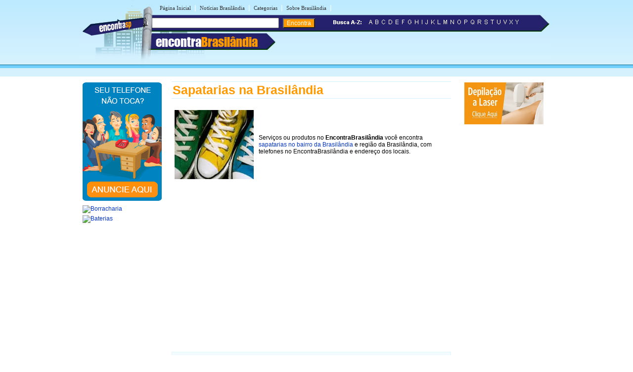

--- FILE ---
content_type: text/html
request_url: https://www.encontrabrasilandia.com.br/s/sapatarias-na-brasilandia.shtml
body_size: 14369
content:
<!DOCTYPE html PUBLIC "-//W3C//DTD XHTML 1.0 Transitional//EN" "http://www.w3.org/TR/xhtml1/DTD/xhtml1-transitional.dtd">
<html xmlns="http://www.w3.org/1999/xhtml" dir="ltr" lang="pt-BR">
<head>
<meta http-equiv="Content-Type" content="text/html; charset=utf-8" />
<title>Sapatarias, Conserto e Reforma de Calçados na Brasilândia - SP - Encontra Brasilândia</title>


<meta name="description" content="Confira aqui Sapatarias, sapataria, sapatos, sapato, no bairro Brasilândia - São Paulo">


<meta name="viewport" content="width=device-width, initial-scale=1.0">
<meta name="theme-color" content="#2b296a" /></head>
<link rel="stylesheet" type="text/css" href="../estilobrasilandia.css" />
<body><table width="960px" border="0" align="center" cellpadding="0" cellspacing="0">
  <tr>
    <td>
    <div id="conteudo">
      <div id="topo">
        <script async src="//pagead2.googlesyndication.com/pagead/js/adsbygoogle.js"></script>
<script>
  (adsbygoogle = window.adsbygoogle || []).push({
    google_ad_client: "ca-pub-8585364105181520",
    enable_page_level_ads: true
  });
</script>

<link rel="stylesheet" href="https://maxcdn.bootstrapcdn.com/font-awesome/4.7.0/css/font-awesome.min.css">
<div id="topod">
<form action="http://www.encontrabrasilandia.com.br/encontra/index.shtml" id="cse-search-box">
 

 <div id="itensmenu1">
          <ul id="menu_horizontal">
            <li><a title="P&aacute;gina inicial - Brasil&acirc;ndia" href="http://www.encontrabrasilandia.com.br">P&aacute;gina Inicial</a></li>
            <li>|<a href="http://www.encontrabrasilandia.com.br/sobre/noticias-na-brasilandia/" title="Blog com Not&iacute;cias da Brasil&acirc;ndia">Not&iacute;cias Brasil&acirc;ndia</a>|</li>
            <li><a href="http://www.encontrabrasilandia.com.br/busca/" title="busca na Brasil&acirc;ndia">Categorias</a>|</li>
			    <li><a href="http://www.encontrabrasilandia.com.br/sobre" title="Tudo sobre Brasil&acirc;ndia">Sobre Brasil&acirc;ndia</a>|</li>
  </ul>
  </div>
 <div id="titulobairro"><a href="http://www.encontrabrasilandia.com.br" title="Encontra Brasil&acirc;ndia">encontra<span style="color:#ff9900;">Brasil&acirc;ndia</span></a></div><div id="verbairros"></div>
<div id="formbusca"> 
            <table width="100%" border="0" cellspacing="0" cellpadding="0">
              <tr>
               <td width="47%">
			     <input type="hidden" name="cx" value="partner-pub-8585364105181520:8728907638" />
                <input type="hidden" name="cof" value="FORID:11" />
                <input type="hidden" name="ie" value="ISO-8859-1" />
               <input type="text" name="q" size="30" /> 
               <input type="submit" class="submit1" value="Encontra" /></td>
                <td width="53%"><span class="novo"><img src="/imgs/busca-a-z.png" /></span>&nbsp;&nbsp;<a href="/a/" ><img src="/imgs/a.png" border="0"/></a><a href="/b/" ><img src="/imgs/b.png" border="0"/></a><a href="/c/"><img src="/imgs/c.png" border="0"/></a><a href="/d/" ><img src="/imgs/d.png" border="0"/></a><a href="/e/" ><img src="/imgs/e.png" border="0"/></a><a href="/f/" ><img src="/imgs/f.png" border="0"/></a><a href="/g/" ><img src="/imgs/g.png" border="0"/></a><a href="/h/" ><img src="/imgs/h.png" border="0"/></a><a href="/i/" ><img src="/imgs/i.png" border="0"/></a><a href="/j/" ><img src="/imgs/j.png" border="0"/></a><a href="/k/" ><img src="/imgs/k.png" border="0"/></a><a href="/l/" ><img src="/imgs/l.png" border="0"/></a><a href="/m/" ><img src="/imgs/m.png" border="0"/></a><a href="/n/" ><img src="/imgs/n.png" border="0"/></a><a href="/o/" ><img src="/imgs/o.png" border="0"/></a><a href="/p/" ><img src="/imgs/p.png" border="0"/></a><a href="/q/" ><img src="/imgs/q.png" border="0"/></a><a href="/r/" ><img src="/imgs/r.png" border="0"/></a><a href="/s/" ><img src="/imgs/s.png" border="0"/></a><a href="/t/" ><img src="/imgs/t.png" border="0"/></a><a href="/u/" ><img src="/imgs/u.png" border="0"/></a><a href="/v/" ><img src="/imgs/v.png" border="0"/></a><a href="/x/" ><img src="/imgs/x.png" border="0"/></a><a href="/y/" ><img src="/imgs/y.png" border="0"/></a></td>
              </tr>
            </table>
</div></form>
</div>

<div id="topom">
<div id="titulobairrom"><a href="http://www.encontrabrasilandia.com.br" title="Encontra Brasil&acirc;ndia">encontra<span style="color:#ff9900;">Brasil&acirc;ndia</span></a></div>

<div class="encontra-links-menu">
    <div class="bars-menu bar-1"></div>
    <div class="bars-menu bar-2"></div>
    <div class="bars-menu bar-3"></div>
</div>

<nav class="navigation container">
    <ul class="menu">
        <a href="/"><li class="menu-item"><i class="fa fa-home" aria-hidden="true"></i> Home</li></a>
        <a href="/busca/"><li class="menu-item"><i class="fa fa-binoculars" aria-hidden="true"></i> Categorias A-Z</li></a>
        <a href="/sobre" ><li class="menu-item"><i class="fa fa-map-signs" aria-hidden="true"></i> Sobre bairro Brasilândia</li></a>
        <a href="/sobre/noticias-na-brasilandia/" ><li class="menu-item"><i class="fa fa-newspaper-o" aria-hidden="true"></i> Notícias da Brasilândia</li></a>
        <a href="http://bit.ly/anunciar-no-encontra-brasil" target="_blank"><li class="menu-item"><i class="fa fa-bullhorn" aria-hidden="true"></i> Anuncie seu negócio</li></a>
        <a target="_blank" href="http://bit.ly/anunciar-gratis-encontra-brasil"><li class="menu-item"><i class="fa fa-arrow-circle-o-right" aria-hidden="true"></i> Cadastrar empresa</li></a>
        <a rel="nofollow" href="/fale-conosco.php"><li class="menu-item"><i class="fa fa-phone-square" aria-hidden="true"></i> Fale Conosco</li></a>
    </ul>
</nav>

<div id="formbuscam"> 
    <form action="http://www.encontrabrasilandia.com.br/encontra/index.shtml" id="cse-search-box">
        <input type="hidden" name="cx" value="partner-pub-8585364105181520:8728907638" />
        <input type="hidden" name="cof" value="FORID:11" />
        <input type="hidden" name="ie" value="ISO-8859-1" />
        <input type="text" name="q" id="q" size="22" /> 
        <input type="submit" class="submit1" value="" />
    </form>
</div>
</div>

		<script type="text/javascript" src="http://www.google.com/coop/cse/brand?form=cse-search-box&amp;lang=pt"></script>


      </div>
    <div id="banner">
     <table width="160" border="0" cellspacing="0" cellpadding="2">
  <tr>
    <td><div align="center"><a rel="nofollow" href="http://bit.ly/anunciar-no-encontra-brasil" target="_blank"><img src="https://www.encontrabrasilandia.com.br/imgs/banner-anuncie.png" border="0" style="margin-bottom:5px;" /></a><br />
    </div></td>
  </tr>
  <tr>
    <td>
      <a href="https://www.encontrabrasilandia.com.br/b/borracharias-na-brasilandia.shtml" title="Borracharias na Brasilândia">
        <img src="https://live.staticflickr.com/65535/54444389407_c3d6448193_o.jpg" width="160" height="auto" alt="Borracharia">
      </a>
    </td>
  </tr>
  <tr>
    <td>
      <a href="https://www.encontrabrasilandia.com.br/b/baterias-na-brasilandia.shtml">
        <img src="https://live.staticflickr.com/7912/46190958775_eb2ed5cfda_o.jpg" width="160" height="102" alt="Baterias">
      </a>
    </td>
  </tr>
</table>

    </div>
    <div id="miolo3">
    	<h1>Sapatarias na Brasilândia</h1>
    	<table width="100%" border="0" cellpadding="4">
          <tr>
            <td><img src="../imgs/imagens-brasilandia/sapatarias-na-brasilandia.jpg" alt="sapatarias-na-brasilandia" width="160" height="140" /></td>
            <td>Serviços ou produtos no <strong>EncontraBrasilândia</strong> você encontra <a href="sapatarias-na-brasilandia.shtml" title="sapatarias no bairro da Brasilândia">sapatarias no bairro da Brasilândia</a> e região da Brasilândia, com telefones no EncontraBrasilândia e endereço dos locais. </td>
          </tr>
        </table>
    	
  	  <div id="txt1miolo">
    	  <!-- EBR 8585 Bloco Links ( responsivo ) -->
<ins class="adsbygoogle"
     style="display:block"
     data-ad-client="ca-pub-8585364105181520"
     data-ad-slot="8780031094"
     data-ad-format="auto"
     data-full-width-responsive="true"></ins>
<script>
(adsbygoogle = window.adsbygoogle || []).push({});
</script>
<br><br>

<script src="https://www.google.com/adsense/search/ads.js" type="text/javascript"></script> <script type="text/javascript" charset="utf-8"> 
var pageOptions = { 
  'pubId' : 'pub-7321736592693252',
  'query' : document.getElementsByTagName("h1")[0].innerHTML,
  'hl' : 'pt',
  'channel' : '9603073610'
};

var adblock1 = { 
  'container' : 'miolo-topo-ads',
  'number' : '3',
  'width' : '100%',
  'lines' : '3',
  'fontFamily' : 'arial',
  'fontSizeTitle' : '14px',
  'fontSizeDescription' : '13px',
  'colorTitleLink' : '#FF6600',
  'colorText' : '#000000',
  'colorDomainLink' : '#0000FF',
  'colorBackground' : '#F2FCFF',
  'colorBorder' : '#DFF8FF'
};

var adblock2 = { 
  'container' : 'miolo-468-ads',
  'number' : '1',
  'width' : '100%',
  'lines' : '3',
  'fontFamily' : 'arial',
  'fontSizeTitle' : '14px',
  'fontSizeDescription' : '14px',
  'colorTitleLink' : '#0000FF',
  'colorDomainLink' : '#0000FF'
 };


new google.ads.search.Ads(pageOptions, adblock1, adblock2);
</script>


<div id="miolo-topo-ads"></div>
<br />
    	  <BR />
    	    
   	  <div class="style8" id="caixa">
   	    <p><span class="style4">Calçados da Parada Ltda </span><br />
   	      Avenida Deputado Cantídio Sampaio, 905 - Bairro: Brasilândia - CEP: 02860-000<br />
   	      (11) 3851-2539</p>
   	    <p><span class="style4">Donato Calçados </span><br />
   	      Rua Parapuã, 274 - Bairro: Brasilândia - CEP: 02831-000<br />
   	      (11) 3975-3200</p>
   	    <p><span class="style4">Esperança Calçados e Bolsas </span><br />
   	      Avenida Deputado Cantídio Sampaio, 927 - Bairro: Brasilândia - CEP: 02860-001<br />
   	      (11) 3851-3702</p>
   	    <p><span class="style4">Monike Calçados Ltda </span><br />
   	      Avenida Deputado Cantídio Sampaio, 6849 - Bairro: Brasilândia - CEP: 02860-000<br />
   	      (11) 3944-8622</p>
   	    <p><span class="style4">Raposo Calçados </span><br />
   	      Avenida Deputado Cantídio Sampaio, 1157 - Bairro: Brasilândia - CEP: 02860-000<br />
   	      (11) 3851-8323</p>
   	    <p><span class="style4">Sapataria Milenium </span><br />
   	      Rua Henry Charles Potel, 702 - Bairro: Brasilândia - CEP: 02862-000<br />
   	      (11) 8988-5746</p>
   	  </div>
   	   
   	            
   			<!--não apagar esta div -->
          </div>
          <!--não apagar esta div -->
    	<div id="miolo-468-ads" style="float:left; margin-bottom:15px;"></div>


<div style="display: table;clear: both;height: 0;">
     <p>&nbsp;</p>
</div>
<!-- EBR 8585 Bloco Links ( responsivo ) -->
<ins class="adsbygoogle"
     style="display:block"
     data-ad-client="ca-pub-8585364105181520"
     data-ad-slot="8780031094"
     data-ad-format="auto"
     data-full-width-responsive="true"></ins>
<script>
(adsbygoogle = window.adsbygoogle || []).push({});
</script>
<br />
<ins class="adsbygoogle"
     style="display:block"
     data-ad-format="autorelaxed"
     data-ad-client="ca-pub-8585364105181520"
     data-ad-slot="6947741363"></ins>
<script>
     (adsbygoogle = window.adsbygoogle || []).push({});
</script>
<br />
</div>

        <div id="banner"><table width="160" border="0" cellpadding="2" cellspacing="0">
<tr>
    <td>
        <a href="https://www.encontrabrasilandia.com.br/d/depilacao-a-laser-na-brasilandia.shtml" title="Depilação a Laser na Brasilândia">
            <img src="https://www.encontrafreguesiadoo.com.br/imgs-banner/banner-depilacao-a-lazer.webp" width="160" height="85" alt="Depilação a Laser na Brasilândia">
        </a>
    </td>
</tr>
</table>
<!-- EBR 8585 160x600 (grafico responsivo) -->
<ins class="adsbygoogle"
     style="display:block"
     data-ad-client="ca-pub-8585364105181520"
     data-ad-slot="5584656692"
     data-ad-format="auto"></ins>
<script>
(adsbygoogle = window.adsbygoogle || []).push({});
</script></div>
    </div>	
    </td>
  </tr>
</table>

<table width="100%" border="0" cellspacing="0" cellpadding="0">
  <tr>
    <td colspan="3" height="10" style="background-color:#FF9900"></td>
  </tr>
  <tr>
    <td colspan="3" height="6" style="background-color:#71D0FF"></td>
  </tr>
  <tr>
    <td height="115" width="30%" class="rd">&nbsp;</td>
    <td width="40%" valign="top" class="rcentro">
	<a href="/tudo-sobre-o-encontra.php" class="rodape" title="Sobre o EncontraBrasil&acirc;ndia">Sobre o EncontraBrasil&acirc;ndia</a><br />
      <a rel="nofollow" href="/fale-conosco.php" class="rodape" title="Fale com EncontraBrasil&acirc;ndia">Fale com EncontraBrasil&acirc;ndia</a><br />
      <span style="margin-left:2px;color: #666;font-weight: bold;">ANUNCIE:</span> 
      <a target="_blank" href="http://bit.ly/anunciar-no-encontra-brasil" class="rodape" title="Anuncie com destaque no EncontraBrasil&acirc;ndia">Com Destaque</a> | 
      <a target="_blank" href="http://bit.ly/anunciar-gratis-encontra-brasil" class="rodape" title="Anuncie grátis no EncontraBrasil&acirc;ndia">Anuncie Grátis</a><br />
  <br />
  <a rel="nofollow" href="https://www.facebook.com/bairrobrasilandia" style="margin-right:10px;" title="siga o Encontra Brasil&acirc;ndia no Facebook"  target="_blank"><img src="/imgs/fb.svg" alt="siga o Encontra Brasil&acirc;ndia no Facebook" border="0" /></a>
  <a rel="nofollow" href="https://twitter.com/brasilandiasp" style="margin-right:10px;" title="siga o Encontra Brasil&acirc;ndia no Twitter"  target="_blank"><img src="/imgs/twitter.svg" alt="siga o Encontra Brasil&acirc;ndia no Twitter" border="0" /></a>
  <br /><br /><br />
  <div align="left" style="padding-right:10px; margin-bottom:5px;"><a rel="nofollow" href="http://www.encontrabrasilandia.com.br/termos-de-servico.shtml" class="populares">Termos EncontraBrasil&acirc;ndia</a> | <a rel="nofollow" href="http://www.encontrabrasilandia.com.br/politica-de-privacidade.shtml" class="populares">Privacidade EncontraBrasil&acirc;ndia</a><br />
  </div>
  </td>
    <td width="30%" class="rd">&nbsp;</td>
  </tr>
</table> 

<!-- Encontra Brasilandia fev/12 -->
<script type="text/javascript">
var sc_project=7667350; 
var sc_invisible=1; 
var sc_security="ea30d9c1"; 
</script>
<script type="text/javascript"
src="http://www.statcounter.com/counter/counter.js"></script>
<!-- End of StatCounter Code for Default Guide -->

<script type="text/javascript" src="/menu.js"></script>
</body>
</html>

--- FILE ---
content_type: text/html; charset=UTF-8
request_url: https://syndicatedsearch.goog/afs/ads?sjk=7e6E87R9R4aUaXwaD5P%2Bsw%3D%3D&channel=9603073610&client=pub-7321736592693252&q=Sapatarias%20na%20Brasil%C3%A2ndia&r=m&hl=pt&type=0&oe=UTF-8&ie=UTF-8&fexp=21404%2C17300002%2C17301431%2C17301432%2C17301436%2C17301266%2C72717108&format=n3%7Cn1&ad=n4&nocache=2401768673321852&num=0&output=uds_ads_only&v=3&preload=true&bsl=8&pac=2&u_his=2&u_tz=0&dt=1768673321867&u_w=1280&u_h=720&biw=1280&bih=720&psw=1280&psh=723&frm=0&uio=--&cont=miolo-topo-ads%7Cmiolo-468-ads&drt=0&jsid=csa&jsv=855242569&rurl=https%3A%2F%2Fwww.encontrabrasilandia.com.br%2Fs%2Fsapatarias-na-brasilandia.shtml
body_size: 8549
content:
<!doctype html><html lang="pt-BR"> <head>    <meta content="NOINDEX, NOFOLLOW" name="ROBOTS"> <meta content="telephone=no" name="format-detection"> <meta content="origin" name="referrer"> <title>Anúncios Google</title>   </head> <body>  <div id="adBlock">    </div>  <script nonce="AI_fpXWlSZK6zyLosEN-4g">window.AFS_AD_REQUEST_RETURN_TIME_ = Date.now();window.IS_GOOGLE_AFS_IFRAME_ = true;(function(){window.ad_json={"caps":[{"n":"queryId","v":"KtBrae2iJ8Om_bMPxrDfmAo"}],"bg":{"i":"https://www.google.com/js/bg/T94taNKSSsssP7x0w8bsq1bZfcqIXzBqd7gdxTpBf-w.js","p":"FcnIQ1OM/8x/4NFiFQ+TqpbErHxFJLNWLCy9XTz3iF3bLV57zVfma2uo/pHsRHd0+KVG+O380HR/ih+3u9mO4qd+YpQ+7jUyTVg5qA+jEHsC5USy1tRHHE8BD7bhlaN7sdtyxdXR1t6qvjHwGz7qXb+TXCKcJRbURMz5ILlsHKovo99vnYMLHq6FpDytwmLOuxyz3RHKeIvY3v53JiuKHt83++xMRgbY/FAWWDTLWRFr4QYAUfYYbCtjAZRw1n4mrIzPX/WG4BBDexg1PzPsVK2IjxbJIo+r+tUvhOq3QHw5uu/j0lOdyK2/ogMCdEoy5JLVtexBWS/jKgcbHZctU4un0dhc144Y+MnR2bNipBubXpqd0605KbxHUry7QY26k47ZUZkCn3H9EamAh2du9fXQEAePlGmq/W4sN9SEV2LcGF/en655vAfxWEULaPNrsuATC5sa6u2Pbh8FiQPUIGz1cVmdTcTPImvTT58kaRFAAlRLxYl4XCJmuE7h7UMMnYL2Q2PPmXXLBxR0Fba+Y5MLIrmR8l4tAtWcfybQHo9lds48/XwwBCKteirq9i9qDliBbXgj5BFVLZV3Bxn0wfAEQVmyQ2HUhCKkrLg8tVdTNTedqHBxqhRcVqGr7BOZQoAZI2f7iId6dYZPIMAnWKD2qjUiIcJmUmmT3PizR/ICTf3P+DU8egebjNcS4WJU470RXUBzbHTQoch5OgtDqQjo9eU7e/owcbpE1guXPE2nocOTW2sB3vDoI6s16EymO5J3n2HwFeQaLadinHcs2efRmhih+H3B7aHo/AO5A1NXm2aw9aUhkLZeEpKK5nBvC7gwCzmhr8Y+hXg9jt6xx0wR52Y1QHFHNCWLDMj3HPb6RdXDcf5qimHe7Zon6mYV1FWkMHFDyycWA3wGT4FAI1+eJpBuh71Uepdgd3NPiUyT/y0LtvVxLYcyOrych1eQmOy36DtUrMoFQ3h92huRAWclWcLk4RA31sARYyleM0TncXgZ/OCYIweiKSEfZhF3ZNU2Oig9MXsfvTQUTawgxyShXkETJrhw65Fm0u6WCTcFvs/Z+NXqjQOki4U2fHO5ZLPZZgrj/PKLiGlAyn5TFnkZL41aFvJACwqN81kLIRIEQQJxK5ZYBZP0wWG4NdMv3ig18QhmS3zt36cQ9fDG473odXeK+63eQ75QhUIADasKel3yosOO0Mif3o/OngqJy5L5UEY+vcPoX9N99GcEO5sM2gKOxg72ZFL1uu2zdvwNHkaNJWXy4bYVnEZdgEfJ2YSZOcTC8n1bs1kPjZ4SLGI2CF0u1T1Cpnl7ldXgdCmmIa1m7bcTDTKNEgNW3F9vvq+Efr12sSLhm3bkHYK/ImQyOGdFxpQ1NzsWo/1pJR4s4M0QsjzyW1xOxLDs3cyEVApmrHNhJcmPJTtkNYfOWWVEnKesbOKn/XXFyCpRVPBguGKpcMSW7LFTjZpthlnfadlHrg0rT4+pmPlnou/Se88JlJWrEfKjwR+oQ9FUhNsawDnwoMkwF0jxr8tWdQvQYf42VLYaPdq0xvvb/XHpe+JFPtLCeWC2RsIsmPLA3zSxoxZuSlpaoT3YZxPESDZrbAcZpBXBSi5NRz4/L/44K6j2QEbZgt16+OwfckkhL/CyoqZYSOezn+b7Xh7fn5KCxDANddm8gAGLIjp+TZqenTX3CfG67+SQ1t65RmFNjTCq48IjCqpOm49JuXDVncwt3L0fztxng+QUJ/PnMf4UiaP2N52lxF3/s7sPhLU9P3eQ4TNHcDhz8iNqxjGoE81diIxggYEd0Cwpi5fTOTh3SBLGQDZ/1jM20zq5AwyhHePyaFMyNgH+ZE+W2HGPo8sT1HaLCn9JKETgoVyFo67Utax4s44YmywgYle3GSGlGJG0JHGec+5sOde7Fn60q8/7AUESEw+0KrLimMR7YnHlBjrA/jluOLboCtyP9iMY+rbrvWLwoFuZaXCbhyhV5Sb0UXZVYbruC1fHLZY9Om/MGkxm4osan48XBOly6Vl2NfyjBfevSp3uS473A5xZaVEjVIT09JjY2yxysZlDm2HiTJYd7rwGugso23YMGdhAdBJGJZfn1FVH4gjcRhjarWyrFpv/gI9tXrQ095mN4e6YYUr1iu/QPFbQm/feHHVnFMNwPjnLDneMpK0ymFhimDqpZ2bzjsyt8q+0NCUT+p98WQtWYIuQ2YH9U5eG/mRdQuZj/kwIsLfdZemMic3c1XVEAg2H6Ien7qw2OyoGP0qcWGWI57tg1VOnEA2GLAazSWLltRRzeELA1teph1EDNgQ/bOOPfEpAMtXd40Ukjb8yzl9Y+ynVDbjCJLtiTn14A99G6q5y05lgsUhwmnXHlik0t58E7PFs0IDZ/IS7+84GYKcc9UPKx7l+dWi7jHxatvI6f5djuT2E5UgQ5ZWPmWZuH1F6mPG199aFOwkUyyH/Y+bSO5iKgVmABsMp/QS86ADFi8EPrnDx7rObyXBQJxHxzzLvZRmlL9QnBux0/r6YQElviVPOp8OeHvcnCFjiwK5ckzn/vdZPMxGh4DySZ6NtZblyfZIHh0hA2Y+gv5beajgyhnQ/RUqov/yQHcEfUO7ep3wyv4SiRazKBves0jbBMFAhSVePP42F+3uckfpWDgIHJm8bAiWsGExx/oGwI+2FEh5r8Lf+J9X3GNe4IycpOvW/laNL7zd4IvC8vBPZDOvDHGvrDg4XbyKu6YqshPq24x0YOEuEA3wtyXZBzU4Tmipm15tr+XyonmUYcQ3YEBwtnjLoPo+LQT0pIsOGLTx2NUYCjLLED9iTyspTDxQUNyYLKmh0aYTqGmvY/pYzSw4p/9OUxLnPUl2ujE21OJlk0RkcHQlDwc/UOJ8m6RNw58uYbyL0/eEsezh1MdKcjbcMpZw/2W607mCrSZaF9TrkFzAhqeHmnITpstAiEGXuVBUVPckHSxVj1YGrcl45N+JhNdMM5OEAMSxusxAyO2sfNrNzvZsmqM69d//G/xJpW40Om4T5K0tv+jq1i7kN8UQXlzHSfxrY3cREC5VkSiiZ1jlv+/qhB5UGgdUU0B+TRrRUBPDgUWxXMjrPGKpqVQ73Q3s0+alBl7OIGy1b3OFzTFFHl/hsH93r7OTyNZOIi1rj8R36Irhdav8KYw4qmege/9/pdAc+1chJ8CsMOn7+OJHQ4DYXPNLpCNrHiZZTmR4KEiDlHroyRLqr+47AUATnULl5vDMkLvaDg65MXh4Mh0JskBnR87q9tfNMqgr+KYHpUp5p8zebG4dvsImiQSHtVkB2Vq4x2RRgkkSzKqKm8OTQO2khH76Zs2Bd3cg3eduf3YF0Axsi1htlBfc8lB/1oWiaipocrLwhqTxDii1XuuL+gqElIvPDSNC4lrjyb+Vo0vRVb1CUp4OpV6ibl4BingDN5iTfcY5rz+59lfqECGtC5gOJ2pGCFmBn8AcbjDneKr6/qD9y3S9RrQLZZPCaamKEFkfSxWlEvhYK/aRNI1hbXn1Vks5bVZyJZ2ryTC+zvYGJY+hU60+xHb4HPuz54gH56Sh/[base64]/1VC8Gg4+Rpru5EXlIGykZ70A8hq7qird9zowKHdMWmVSiHdtWjQrCiQ0oezEJFenA9wkts6Ano8EodKPTYh63XNLgcn/Ak9ZbGBZSU6g5M3EScfeUHSlQiHXtzb2KaDbpiPy7PmuQaquRi96nD/O7wsx04uJV7nQoFJ4mme6srkUvdcp8BT8rD+3I4Zv+86HxRr6LbF1l7HatrAo+z/KmLi/4g8g41DK+W/QHEKr0IeL49Of2a9Av7U1VD4NG9EyLQOPw9eY9/cVV5rYRFGOKau4CyzxfVYV/tWs5L01OhAd17oySJyJ+EyxJTFlB054T6zSd90mEuz9tiN10qykhjWmDHFDXL7bIAqNqIVlwlIVS34XgvcbNQZH/uC65bqqpPDbhyckhJ5EId8G/tKJBsj+zfXLKJfEgm4VBv/7J7OVTt83kiz096G0CzhSbA2SQLILcd/qrELqKFN6+GvHRFEx2vcyykMUtI8kK3IGmdKIRpO0LUcgwwb/wenYzMm2GWfdpoTCwBj0U3ACOelxZkscZbMJMGEQCRs3cX5Hb5nEsa00Kxwu78vz1vRqi/PntYMWZvaYKnTL8MwWb985YQCVzX85uv/4TnIe3qxJlgatbmz679m9ApUfl5mRQmQCf+TL06HX+73Y0Im/rT+pqvWk0m5zKlAuZp4FEkXJdYL+jybVI0s7BttmeXDFF1NCmg+pL2MFi288XwxAu18Lz8yQ4fYIYbrD/I4FyegWWoKTMegq43hjB6Q9N8HOdkh5S9//EHGKdix0SEHSQiAHfvsxE3twD6oNlblyyPhdOyI3+OdNZ8zS6sFCsf82NHA1ru1dySVdlRxKMb7F2/TDkdY2+RLLtks24Eqh2CayPige5ccKoSvnOY7/qWrqmjvtY7yO8ai2bQWlj4SkJ70lqGlzAYguhG77Xsx+z93K2s0mNMGmMyTVxnRLw+VISX/ebVj2SuAP+D3Exmn08c79rLhjFfTyVxPjqgXC9cY/me+QBv0ix5RBeHcYaLJERX5jxWVQc2XKvoBOdoE+VdxHdPjiU1JAsLh3hURWkUtxKOGcwgOiweFGlUzv+nkir5zjE2KWhHkyfog45WdtUGHmbuM4g1wY8P3X7RQwKwJvEnNLBlrXL8CAWnAKS46QC1omblKLmMaJwPJL4t7le/k0vwo8s8PlbHEp01dOLWYFM5xUUNLSS6vZQ/excNWm8U/ERzu37yqly7GKJv685Bln4UGpELE/2SY5ONCdAkqLeHas17GXDC2gzutGgRrOSvrPEoAZ3kWrCArW0mMihSr+2zmftcV79FH95eok2e1Ek1C+A94NMjNtkTEhRMhmaZ7NnsEYdP479Eb0HrW9ePShx472UJhG1HVTBZWjvm5gb2m8zvR37j0p1+dx3Q0PYmpgaA0HEdfb8fk6/m105QoNb2uX/MlkJgAHIK3kJkCUhG1aRQ0OxrPhc9qxOVI4CkJ6h866gHaIRHZy8bMyfwP5bVlX8sxMbEsYjO5FtaAlycEnFK3lSmIkIH2U84ImRg9JXxgS8a3HTXB3P/ldUZV6b5i4+0Xk4fGiFwdXW1r/1XEoxuPK7mDdzsmCJSZ2M4QoJ3qBrPzQJDStb2p9X/nSM0i84lP1U+UAU/J4a2l7WbP0bTeIFQDCro38ZE9wNpc5PL8vleMEPICBsavWXmbSXpHulebjfgRP9zUMS98263aUggqW8ibpKqbuDLkqSpuZdUc/3WYvj/5QlnwPNiPcaWPcqAl46qLQdx+ODS5WjQ8lx1uufn428qzaAujzRQpsTcdaujISFHJlmRnWCKvFprQ56uP/o4qW2LC2MGC4m9YRWT2EP+5l8dVAnsQUsE1XEUsfx4cpBRs1n9IfPbOcrPo9GMd1yqv4MB7evK7YUcf/yS3vOHISTH15eV+GQy2yBhRP8zWZsbw9WH7XbiGgbAh2F07YzZQJqRMVXmygHr9rx4OzWgBeIvpBsWVBhp42v9l01Z9hKSPUvb7DAtD7GG4t9xLxNrvu99ahJ3+CyuVc2Q25BCiQEia4+gZYpnIwbEh/iv0cCFuMOIHS9xr2MfQVNAth1y/62iScj1Hf5lx8mk7YuVskESj1q9g+FYQs2yXOnoN1NIr4bCE5NIy4V5sf7MoR/T1z8ijmzbDfCG4CoakV8IFihkolfUWWAEki7kZH14YZGp3xlYHSwtIMb5HQ2B2lTJr1rBtnflpIehuDuObB9jF6Bja06aBg7xIGgTwwvwYcklPZCIR3wS0w+BQwdiWuuhoHQlP2raZQB8DF6a1xDO2QVVAHotQZDjxiLPJhJvftBD0qmxzH9RjWyI/bFslIjWXV/kVVdsJfJLpUDrelSZ1GIwBXwEMNeOjMbnNmzkNiWSbY9K+2tU77YCGEvZ3cBtS0fjyUJkD5Xh9f/G5MV2o3ltD7tpHyte/q5MB0KNKdr12Wp3vzDI90lZsJACIQegU3jHN7NBm2oI8TOvuU3Pv78LDVw5kwWHXa6uTiOO9sRtl22oRaW1Pod6DFfKh7QgzsbTttMzk8y+jQf+vaRcbSJWEvGq5wXPTGq0O0xfLUCCfx6vg1d26p+01jk7hzyGzHpJCi637sMvTKIBOSowG/x81qPVmvaO7lPfr5MHG9Pezo/mDVTgqSXumTsJA1g1wvP0+gnNPavfHkGtrhAGK7gPZ92guZ+EwnOg6kf85SkCah0c7HoYuQM1veNMW9E9H6yIQ/cqDwNgvt3ZredQFwm9CZF6wRNUiHN0SgYL08J7Usk3EcCi2DTv8tQx7ItG66X4VoRF+Fpk48dWdVjl9yuh6C5nv3GEU0BMSA1+ROv5ysTkdvnAB7c1Vl+IEOgrm5j0H3LWSuHHCUjjjJLjK1Pxd+KUkMyOMc1h9zXMWnhM0aiTH+JeYey2d43USEryBOAQ/VzJ9FmujSCISvqGJPpatM+06t5DiwOdlNlGOIc/s2MpSkmj1mmDmO3p9SvVPk26VtI9y0SDVvkGnAAcGZQ9S8DSK5GLaKq3TAB28ubtmC6dVs+yBDeuPvIty9EklI/lnL7uHV2GrzbbIkxCPt+8arDsI+K1WHZs53sGQe1q0S/hp6p+0BiRJ9XZpG64tsmns/3lPnkY3pg4wav/IJekqtffv6zqruM50woVy36bHbCQi0Zj41cSyEe3a6fYv5tSqyTfg0wwNQ71H2y8Kfj9niqo+elrJedczg1yO9yKmi+RM1g7/FUF90iQW9QNOOh7cyJ5X1aq0E887K+tSTFbTjqlPK+cd15Gce2Sd573hv6N623tshX9XYnRTmIaHOAGn2TtAgPfpfZAHrFYfEtKzbwnXaqqaj6KaCep7BrsAQa5QweJVeqno4FHwCIr/27HvJZxEcbhaGelCtMVHJbqH0RvQFhDKOAnvF2Zpdeyn9oi4a4rkb3YGNdf/RYPJW8adIGHIxgHjNdcieCtq4SwqSqAFOVoEWuGEc9KOwiWqXvpJ2Gi1amcLN4lKa1IF5nAM3RN/7JB+ONX3XJ3X7sGHm+wrPTSCSDTTHGN1ZRRnp07CVg17WWGTW1zOSBNhvACdyl2VZusfdVyhO3UD1G21WFPt1G/pWKnORxNT7nOXkOgW768uWC6sgH1E0T5dxgl/GpOVQbKoslWfrG5I0pQCSTgSC3u9CsADLMv9lVG4RvhK0C94DvJA/Ef02DS03IHtqkwwD5/C3TNDJnkv4Lvos+XFR2HEaGOrTgxep4MQ/T3PvA5EO8883PfUT9mnWSCI2agYG7RIi/ioUpVteUPVJO6hytFTtxrUJXKg0sbBnAc2jwe86Fi9Fo6SGXdQy4JgiAslcZA65Wlrm+VViBWUpSGbS1W94wU2pIKq9BRUJM6zu4VcNzEU4VyKB6nYniDtVBptbmY439Qy31TSXUyiNwWphrfTw9IRkPIBSFligyIp3cltXoFv6DL5kFh/A4bHD3Xo+xvDdJ/rMNlwuTN4UDBTIhevbnGo/BWEKXLlc6+qp4jd3GyfV+B6zg0cx23DQuocONfxnSdEnCO2pxo/+FeIRHrx6SCDJ4Rx5sX/mMxZ2Wr83pmlif7fflgeLGy99Cp3wLWJG5r0Czg6X+gpWgaflfg1YNfPjo+Q8EfvyUGatKS7RFgRzKhbPLYveEmQuj1K3OcSf6yNoDwDfpb5uO4s0HV7+063xmNKJAc8G2Ssz1E9C79jVf+nsZZCFD5ctyHK/P+K50s1r9pNj5DK15k0pJQh7MIaJrXcznYWfsJjekDvfQOpsM9iytPG/TVVwYU2M7ssvtoBkJcN367mFz8zA06hpjqi0pcALZOBe6CQ8zRvF0Dl8MjY5uRvGk7X7loLkiPCZgzQptsSYoeclFrwk2Xc8x2+V8+y6YjP58cxDKSJgzpXHD0JmAPx2ZMudyVoAvMsVVsGcZCn8TVce6fZ3WnP3ufBVmK4l/R2rlr1oPi9jVU22pJ8g9qsZpVxeBb5QyZOxjh9scc2Ijmh0ZwBN7+wpLdCSE5LhkCRwmG6eg5t30fhAMjdui/RIJPtJWi6aFLsZFxhs4pshA3TeVHGPu1XAQirCtbCCpolWXc0JqzwTn4EJxgZYBScUgr3cV3bPwdzXNOODAszKvnCtPFG936W9S22OnoqkQX2qT78fbVZTmN69ZTJLh2qgh5wZJKWSmb8ngaUUaxvUtQ5DAxaGWNsmx4vzK2cplafiB6DdOJsZOdDvonzYsMJz/1h8rTsWRqYSqoONvWz8FvRXVebgCx+S9uYzvqNgwEM/[base64]/kQxnDWtfhSEMqelEJv/nNzX6So/FV9IbB+siXy4vpZdSC/cmhB0ApBQzBab9VeGeOLY/tpEt8ZyPUxcc+Ruswgnnhfcwryq4TCVWz7jv1jvP1WA6Lq0HDGHcgSWnZTynbW2uZ9zcsAJZGJH1zpDEKBwSxUr49Y7jaSLZJXFN6Vp+Uu35wp5NQ0/zOxiS7cbOBIk7m1OblSKqrXKNO3TIouhakE1OzOQPkgeTp6W4/Dsreyzl35jy/qpzU/SmbJj73aKOBCOegDM90bgaigUHBQeUFDmAqjzQFbBfq6cvi9G0l3VntRaIL28LnQtJVo1vAsk56oq7bXeLuGzOOBWV4J1m2h85350oYfVP8tCXKweP/[base64]/mOUMU5p3NZ0yUL46hjy0XOi1c/Lff8jTWzqfmgxPEecNryj7njB1c/mJ/h848QwrojcO20hqLI+5007Vd/zr4um+byybaWgQ2uHlaLwa/k6W4GjPkwTe19lrVUEMGvuzuzVuPiKwT/IrMN6wqx3qmpAqwEYHcgBExmDTkDFIm2ccDjCoNkhJu+1qS8alfhviX/k7/[base64]/JNstAT0SDmujSQxZWZ9FVJkc+Fjv+HiAXLEa2fUR5WwFgp0KlPkNJ3VTaP6bg6uptXqgB6qsOtObNa/[base64]/[base64]/mj30NeDu5i6b56g9Gzz3mpNgSe50WkJyiakAA\u003d\u003d"},"gd":{"ff":{"fd":"swap","eiell":true,"pcsbs":"44","pcsbp":"8","esb":true},"cd":{"pid":"pub-7321736592693252","eawp":"partner-pub-7321736592693252","qi":"KtBrae2iJ8Om_bMPxrDfmAo"},"pc":{},"dc":{"d":true}}};})();</script> <script src="/adsense/search/ads.js?pac=2" type="text/javascript" nonce="AI_fpXWlSZK6zyLosEN-4g"></script>  </body> </html>